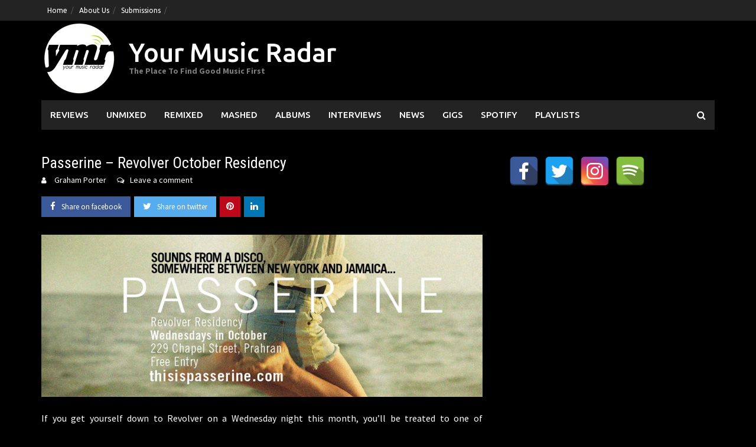

--- FILE ---
content_type: application/javascript
request_url: https://www.yourmusicradar.com/wp-content/themes/awaken-pro/js/scripts.js?ver=2.4.1
body_size: -140
content:
jQuery(function() {
	jQuery('.nav-tabs a:first').tab('show');
});

/* SEARCH BOX */
jQuery(document).ready(function(){
  jQuery(".awaken-search-button-icon").click(function(){
    jQuery(".awaken-search-box-container").toggle('fast');
  }
  );
});

/* TOOLTIPS */
jQuery(function() { 
	jQuery("[data-toggle='tooltip']").tooltip(); 
});